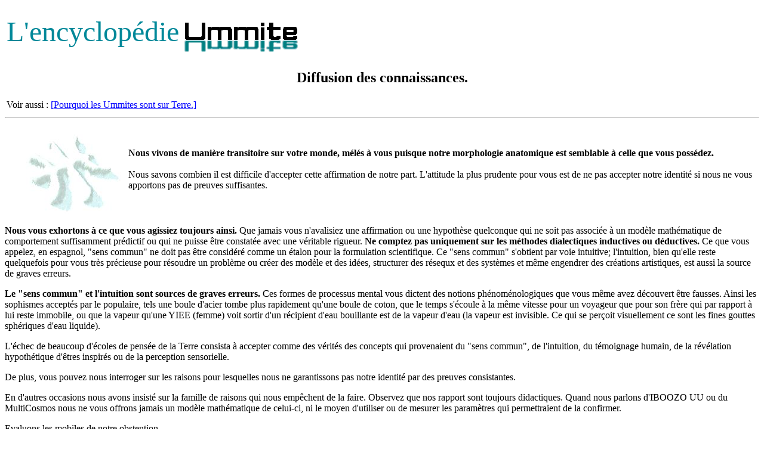

--- FILE ---
content_type: text/html
request_url: http://cosmikboy.free.fr/diff_con.htm
body_size: 16282
content:
<!DOCTYPE HTML PUBLIC "-//IETF//DTD HTML//EN">
<html>


<!-- Mirrored from www.extraterrestres.net/ummo/diff_con.htm by HTTrack Website Copier/3.x [XR&CO'2003], Mon, 05 Dec 2005 02:20:11 GMT -->
<head>
<meta http-equiv="Content-Type"
content="text/html; charset=iso-8859-1">
<meta name="GENERATOR" content="Microsoft FrontPage 2.0">
<title>Encyclopédie Ummite : [Diffusion des connaissances]</title>
</head>

<body bgcolor="#FFFFFF" text="#000000" link="#0000FF"
vlink="#AE6706">

<table border="0" colspec="L20 L20">
    <tr>
        <td><font color="#008899" size="7">L'encyclopédie</font></td>
        <td><table border="0" colspec="L20">
            <tr>
                <td>&nbsp;</td>
            </tr>
            <tr>
                <td><a href="index-2.html"><img src="titre.gif"
                alt="Ummite" border="0" width="194" height="55"></a></td>
            </tr>
        </table>
        </td>
    </tr>
</table>

<h2 align="center"><strong>Diffusion des connaissances.</strong></h2>

<table border="0" colspec="L20 L20">
<!--       <TD><A HREF="   .htm">[]</A></TD>          -->    <tr>
        <td>Voir aussi : </td>
        <td><a href="pourquoi.htm">[Pourquoi les Ummites sont sur
        Terre.]</a></td>
        <td>&nbsp;</td>
        <td>&nbsp;</td>
        <td>&nbsp;</td>
    </tr>
</table>

<hr>

<table border="0" colspec="L20 L20">
    <tr>
        <td><img src="ummoweb.jpg" width="200" height="150"></td>
        <td><strong>Nous vivons de manière transitoire sur votre
        monde, mélés à vous puisque notre morphologie
        anatomique est semblable à celle que vous possédez. <br>
        </strong><br>
        Nous savons combien il est difficile d'accepter cette
        affirmation de notre part. L'attitude la plus prudente
        pour vous est de ne pas accepter notre identité si nous
        ne vous apportons pas de preuves suffisantes.<br>
        </td>
    </tr>
</table>

<p><strong>Nous vous exhortons à ce que vous agissiez toujours
ainsi.</strong> Que jamais vous n'avalisiez une affirmation ou
une hypothèse quelconque qui ne soit pas associée à un modèle
mathématique de comportement suffisamment prédictif ou qui ne puisse
être constatée avec une véritable rigueur. <strong>Ne comptez
pas uniquement sur les méthodes dialectiques inductives ou
déductives.</strong> Ce que vous appelez, en espagnol,
&quot;sens commun&quot; ne doit pas être considéré comme un
étalon pour la formulation scientifique. Ce &quot;sens
commun&quot; s'obtient par voie intuitive; l'intuition, bien
qu'elle reste quelquefois pour vous très précieuse pour
résoudre un problème ou créer des modèle et des idées,
structurer des résequx et des systèmes et même engendrer des
créations artistiques, est aussi la source de graves erreurs. </p>

<p><strong>Le &quot;sens commun&quot; et l'intuition sont sources
de graves erreurs.</strong> Ces formes de processus mental vous
dictent des notions phénoménologiques que vous même avez
découvert être fausses. Ainsi les sophismes acceptés par le
populaire, tels une boule d'acier tombe plus rapidement qu'une
boule de coton, que le temps s'écoule à la même vitesse pour
un voyageur que pour son frère qui par rapport à lui reste
immobile, ou que la vapeur qu'une YIEE (femme) voit sortir d'un
récipient d'eau bouillante est de la vapeur d'eau (la vapeur est
invisible. Ce qui se perçoit visuellement ce sont les fines
gouttes sphériques d'eau liquide).</p>

<p>L'échec de beaucoup d'écoles de pensée de la Terre consista
à accepter comme des vérités des concepts qui provenaient du &quot;sens
commun&quot;, de l'intuition, du témoignage humain, de la
révélation hypothétique d'êtres inspirés ou de la perception sensorielle.</p>

<p>De plus, vous pouvez nous interroger sur les raisons pour
lesquelles nous ne garantissons pas notre identité par des
preuves consistantes.</p>

<p>En d'autres occasions nous avons insisté sur la famille de
raisons qui nous empêchent de la faire. Observez que nos rapport sont
toujours didactiques. Quand nous parlons d'IBOOZO UU ou du
MultiCosmos nous ne vous offrons jamais un modèle mathématique
de celui-ci, ni le moyen d'utiliser ou de mesurer les paramètres
qui permettraient de la confirmer.</p>

<p>Evaluons les mobiles de notre obstention.</p>

<p><strong>Notre loi morale (UAA) nous empêche en effet
d'interférer dans le processus évolutif de la culture d'une humanité
galactique. </strong>Si nous le faisions, ceci engendrerait un
désordre considérable dans votre réseau social. Un ensemble de
connaissances ne peut être assimilé brutalement. Le processus
d'assimilation de certaines informations doit s'opérer son un laps
de temps important. Par ailleurs, si nous vous apportions un
modèle théorique avancé concernant la nature de la masse, de
l'information et de l'énergie, ceux-ci seraient aussitôt
utilisés à des fins non éthiques. Ainsi, à partir d'une
technologie qui vous permettrait de résoudre le problème du
cancer, en accédant à des séquences de l'ADN et en les
modifiant, vous pourriez créer des armes biotechnologiques qui
provoqueraient beaucoup plus de morts et de souffrances que la
maladie elle-même.</p>

<p>Par ailleurs, il est pratiquement impossible de vous fournir
un fragment de connaissance avancée, par exemple sur la cristallographie,
sans fournir du même coup un équipement mathématique avancé
et un nouveau paradigme. Si nous souhaitions vous apporter une
technologie correspondant au niveau qui est le nôtre, nous
devrions en même temps vous apporter tout le corpus de nos
connaissances. </p>

<p>Imaginez que vous vouliez apporter à un alchimiste du
Moyen-âge le concept de la supraconduction. Comment
pourriez-vous mener à bien ce projet sans lui enseigner au
préalable le calcul différentiel et intégral, la mécanique
quantique, les lois de Maxwell, la nature du courant électrique
et la thermodynamiques. En parallèle il vous faudrait l'initier
à la cryogénie, à l'électrotechnique, en plus d'idées clires
sur la chimie, la cristallographie .... Et qui à cette époque
aurait construit les composants du laboratoire sans une
infrastructure industrielle, et avec celle-ci un système d'ordre
politico-économique qui serait indispensable à ce stade de
l'humanité médiévale? Combien de temps aurait il fallu pour
former un ingénieur à cette époque? De plus comment aurait il
été possible sa formation dans un environnement social où une
quelconque idée ou phénomène qui s'écarterait des conceptions
de pensée théologique de l'époque était considéré comme
diabolique ?</p>

<p>Ceux de vos frères qui nous demandent un quelconque apport
scientifique ne se rendent pas compte des conséquences que ceci
entraînerait si nous nous avisions de répondre à leur demande.
Seul un transfert lent et progressif de connaissances serait envisageable
pour que celles-ci puissent être assimilées et <strong>c'est
précisément ce que nous sommes en train de faire à travers nos
rapports.</strong>(<strong>js388, 1988</strong>)</p>

<hr>

<table border="0" colspec="L20 L20">
    <tr>
        <td><img src="ummoweb.jpg" width="200" height="150"></td>
        <td><strong>Votre angoisse collective, l'idée de vous
        sentir dominés par des extraterrestres inconnus, provoqueraient
        des attitudes sociales compulsives d'agressivité, de terreur,
        de suicide, d'effondrement de l'organisation et de
        l'activité des nations et des flux migratoires incontrôlés.</strong>
        Il ne servirait à rien que nous apparaissions nous-mêmes
        sur vos écrans de télévision en essayant de vous
        tranquilliser, puisque la capacité de persuasion d'être
        perçus comme des ennemis usurpateurs serait quasi-inexistante. </td>
    </tr>
</table>

<p><strong>Conscients de ce fait, mes frères ont donc décidé
de former des très petits groupes Terrestres</strong>, pour les
préparer en fonction de cette éventualité, sous toute
réserve. Ce projet comportait de grandes difficultés. Nous ne
pouvions pas choisir des politiciens en vue puisque ces gens
devaient précisément être neutralisés dès que la décision
d'intervention aurait été prise. <br>
<strong>Ces hommes ne pouvaient pas non plus être des
scientifiques,</strong> puisque ceux-ci auraient aussitôt exigé
des preuves de notre identité, que pour des raisons majeures
nous ne souhaitions pas vous apporter.<strong> Il n'aurait pas
été non plus indiqué de nous adresser à des humains
appartenant à milieux socio-culturels de bas niveau</strong>,
puisque leurs capacités déficientes ne leur aurait pas permis
de saisir la profondeur des données que nous leur aurions
apportées et de les comprendre. Une personne de faible niveau
intellectuel n'est pas en mesure de procéder à un examen lucide
d'une situation et encore moins de l'exprimer avec objectivité.<br>
<strong>Nous avons donc opté pour des individus appartenant à
des couches socio-culturelles moyennes </strong>: ingénieurs, diplômés
dans des disciplines sociales et scientifiques, chefs
d'entreprises de niveau moyen, prêtres et pasteurs de
différentes religions, modestes agents des administrations. Nous
avons surtout recherché des médecins, des sociologues, des psychologues,
des journalistes et des spécialistes des techniques de
communication.</p>

<p>Leur portrait-robot psycho-biologique résumerait ces
différentes compétences, avec une intelligence élevée, un
intérêt pour les questions scientifiques, une attitude ouverte
et élevée vis-à-vis du contact avec des intelligences
extraterrestres. Ces hommes devraient de plus être pénétrés
de la nécessité d'un ordre social et du fait que celui-ci dusse
être fondé sur des règles morales et scientifiques.</p>

<p>En agissant ainsi nous courrions le risque que nos rapports
soient rejetés, parce que considérés comme l'Ïuvre de
farceurs ou, dans l'hypothèse inverse, que ceux-ci soient
diffusés au point que ceci entraîne une prise de conscience, de
la part de vos frères Terrestres, de la réalité de notre
présence, ce qui aurait altéré gravement l'autonomie de votre
société planétaire.</p>

<p><strong>Dans un premier temps nous ne savions pas vers qui
nous diriger. </strong>Nous adressâmes des lettres, en France,
En Grande-Bretagne et en Australie, à des avocats, des
médecins, des sociologues et des docteurs en sciences physiques, trouvés
simplement dans des annuaires professionnels. Nous avions
élaboré des premiers textes avec le concours d'un Britannique
résidant en Australie, qui avait une certaine familiarité avec
les langues Française et Espagnole et qui avait accepté de
taper à la machine les textes que nous lui dictions. Ces
premières tentatives se révélèrent infructueuses. Lorsque
nous voulûmes évaluer directement l'effet de ces premières
envois en contactant les destinataires par téléphone, avec nos
pauvres capacités phonétiques, <strong>ceux-ci nous
raccrochèrent au nez, indignés.</strong></p>

<p>Une de nos sÏur (UORII 19 fille de OBAA 17 spécialiste en
techniques thérapeutiques) arrivée en Grande-Bretagne, parvint avec
difficulté à utiliser elle-même une de vos machine à écrire.
Nous pensâmes alors avoir résolu ce problème de communication
et nous fîmes transformer, sur Ummo, plusieurs de vos machines
à écrire, de différents modèles, de manière à ce que nous
puissions les commander par décodage des modulations d'un
paramètre physiologique.</p>

<p>En mai 1962 deux de nos frères (OBOUU 1 et BIOO 14) se
trouvaient dans un hôtel de Melbourne lorsqu'ils furent avertis que
la police avait des soupçons sur leur identité. Ils durent
abandonner précipitamment le batiment en cachant comme ils purent
cacher la machine dans une caisse de vêtements sales qui se
trouvait dans la laverie. Ils purent cette fois ci revenir et la récupérer
mais le risque était trop grand et on décida de supprimer toute
preuve technique qui pourrait tomber entre vos mains.</p>

<p>La construction de bases souterraines fit penser que la
solution au problème serait définitivement assurée si mes
frères expéditionnaires y résidaient.</p>

<p>Une étude ultérieure de notre planification résidentielle
montra que rentrer et sortir fréquemment de ces enceintes
situées en zones incultes et repérables à l'occasion par la
population rurale présentait plus de danger que se méler à la
population des grandes villes terrestres.</p>

<p><strong>Nous cherchames des collaborateurs parmi vos frères
qui puissent écrire la documentation sous la dictée. </strong>Nous les
trouvames en Grande Bretagne, Australie, Canada, Espagne et
République Fédérale d'Allemagne. Dans ce dernier cas une femme
d'une prestigieuse famille, aujoud'hui une de nos plus chères
amies sur Terre, acceptade se déplacer jusqu'à Berlin et de
prendre le risque de passer dans la zone contrôlée par la
République Démocratique Allemande.</p>

<p><strong>En parallèle nous esquissâmes un contact avec
différents scientifiques. </strong>Nombre d'entre eux
acceptèrent d'examiner les rapports que nous leur avions
fournis, concernant la topologie, la théorie des réseaux,
l'astrophysique et la biologie. A quelques rares exceptions
près,<strong> tous se montrèrent très sceptiques et
estimèrent que ces textes devaient émaner de quelque collègue
perturbé ou doté d'un subtil sens de l'humour.</strong></p>

<p>A cette époque nous étions soucieux de payer auprès de vos
frères la dette que nous avions contractée en prélevant des informations
culturelles propres à votre planète. <strong>Mais nous voulions
aussi tester, de manière très graduelle et prudente, l'impact
que produirait un éventuel contact entre nos deux humanités, si
celui-ci s'avérait un jour inévitable.</strong></p>

<p>Au cas où vous auriez capturé un ou plusieurs de nos
frères, éventualité qui n'est toujours pas à exclure, leur
identification aurait engendré des perturbations qui restaient
pour nous inévaluables. Mais derrière ces différentes
préoccupations se cachait l'objectif essentiel, le plan de
sauvetage déjà exposé et le souci d'évaluer les possibles
réactions d'une masse humaine, soudain soumise à une tutelle de
fer de la part d'une autre entité intragalactique. </p>

<p>Nous devions préparer un réseau réduit et sélectionné de
citadins de divers pays. Des hommes de classe moyenne et cependant
au courant des inquiétudes et des problèmes de la société
dont ils font partie. </p>

<p>Il était nécessaire que de tels humains :</p>

<p><strong>- soient moyennement cultivés, intelligents, de
moralité élevée avec des penchants intellectuels vers les
questions de civilisation galactique.<br>
-acceptent avec prudence mais sans la rejeter, l'hypothèse de
notre existance et notre identité.<br>
- connaissent par l'intermédiaire d'une communication fluide
notre culture et notre histoire.</strong><br>
</p>

<p>Il était à craindre que les contactés se convertissent en
fidèles de notre idéologie et en esclaves intellectuels de nos
personnes, ce qui aurait été pour nous éthiquement
inadmissible.</p>

<p>Nous optâmes pour une solution consistant à leur exposer nos
modèles scientifiques de manière didactique, en omettant soigneusement
d'y inclure des éléments exploitables débouchant sur une
preuve définitive, et en détournant leurs soupçons vers des
pays, des institutions ou des personnes en y incluant des
éléments erronés entretenant leur doute au sujet de l'origine des
documents .</p>

<p><strong>Notre intention n'était pas de faire de ces humains
des acolytes, ni même, au cas où le plan d'intervention serait mis
en oeuvre, en gouvernants marionnettes de nos organes dirigeants,</strong></p>

<p>Elle était plutôt de créer un réseau de liaisons capable
de tranquiliser les terriens grace à la connaissance de notre
culture et de nos intentions et à nous procurer des données
précieuses sur les besoins urgents et les préocupations d'un
réseau social momentanément paralysé par l'incertitude et la
terreur de se sentir dominé par des forces inconnues.</p>

<p><strong>Il agirait donc comme un canal bidirectionnel
d'information entre notre cercle de pouvoir et une humanité sous
le joug. Ambassadeurs dans les 2 sens.</strong></p>

<hr>

<h2 align="center"><a href="index-2.html"><kbd><strong>Retour à
l'index</strong></kbd></a></h2>
</body>

<!-- Mirrored from www.extraterrestres.net/ummo/diff_con.htm by HTTrack Website Copier/3.x [XR&CO'2003], Mon, 05 Dec 2005 02:20:11 GMT -->
</html>
